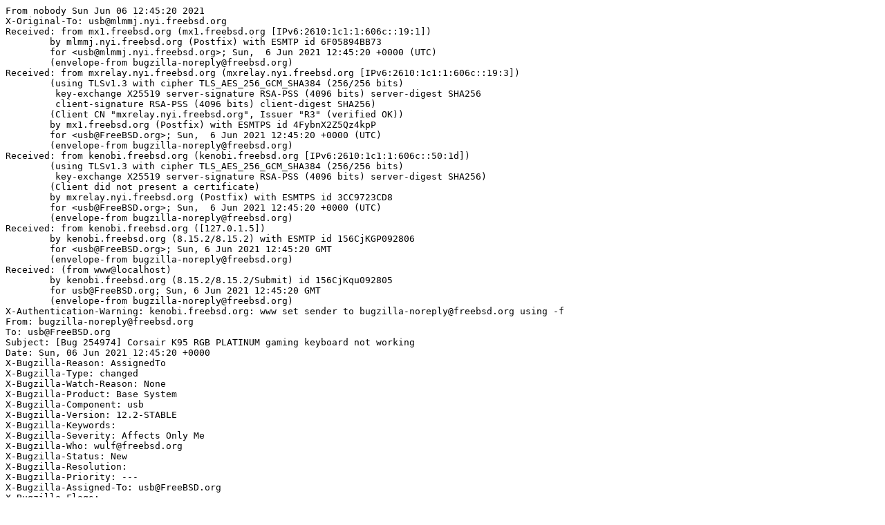

--- FILE ---
content_type: text/plain
request_url: https://lists.freebsd.org/archives/freebsd-usb/2021-June/000001.txt
body_size: 1356
content:
From nobody Sun Jun 06 12:45:20 2021
X-Original-To: usb@mlmmj.nyi.freebsd.org
Received: from mx1.freebsd.org (mx1.freebsd.org [IPv6:2610:1c1:1:606c::19:1])
	by mlmmj.nyi.freebsd.org (Postfix) with ESMTP id 6F05894BB73
	for <usb@mlmmj.nyi.freebsd.org>; Sun,  6 Jun 2021 12:45:20 +0000 (UTC)
	(envelope-from bugzilla-noreply@freebsd.org)
Received: from mxrelay.nyi.freebsd.org (mxrelay.nyi.freebsd.org [IPv6:2610:1c1:1:606c::19:3])
	(using TLSv1.3 with cipher TLS_AES_256_GCM_SHA384 (256/256 bits)
	 key-exchange X25519 server-signature RSA-PSS (4096 bits) server-digest SHA256
	 client-signature RSA-PSS (4096 bits) client-digest SHA256)
	(Client CN "mxrelay.nyi.freebsd.org", Issuer "R3" (verified OK))
	by mx1.freebsd.org (Postfix) with ESMTPS id 4FybnX2Z5Qz4kpP
	for <usb@FreeBSD.org>; Sun,  6 Jun 2021 12:45:20 +0000 (UTC)
	(envelope-from bugzilla-noreply@freebsd.org)
Received: from kenobi.freebsd.org (kenobi.freebsd.org [IPv6:2610:1c1:1:606c::50:1d])
	(using TLSv1.3 with cipher TLS_AES_256_GCM_SHA384 (256/256 bits)
	 key-exchange X25519 server-signature RSA-PSS (4096 bits) server-digest SHA256)
	(Client did not present a certificate)
	by mxrelay.nyi.freebsd.org (Postfix) with ESMTPS id 3CC9723CD8
	for <usb@FreeBSD.org>; Sun,  6 Jun 2021 12:45:20 +0000 (UTC)
	(envelope-from bugzilla-noreply@freebsd.org)
Received: from kenobi.freebsd.org ([127.0.1.5])
	by kenobi.freebsd.org (8.15.2/8.15.2) with ESMTP id 156CjKGP092806
	for <usb@FreeBSD.org>; Sun, 6 Jun 2021 12:45:20 GMT
	(envelope-from bugzilla-noreply@freebsd.org)
Received: (from www@localhost)
	by kenobi.freebsd.org (8.15.2/8.15.2/Submit) id 156CjKqu092805
	for usb@FreeBSD.org; Sun, 6 Jun 2021 12:45:20 GMT
	(envelope-from bugzilla-noreply@freebsd.org)
X-Authentication-Warning: kenobi.freebsd.org: www set sender to bugzilla-noreply@freebsd.org using -f
From: bugzilla-noreply@freebsd.org
To: usb@FreeBSD.org
Subject: [Bug 254974] Corsair K95 RGB PLATINUM gaming keyboard not working
Date: Sun, 06 Jun 2021 12:45:20 +0000
X-Bugzilla-Reason: AssignedTo
X-Bugzilla-Type: changed
X-Bugzilla-Watch-Reason: None
X-Bugzilla-Product: Base System
X-Bugzilla-Component: usb
X-Bugzilla-Version: 12.2-STABLE
X-Bugzilla-Keywords: 
X-Bugzilla-Severity: Affects Only Me
X-Bugzilla-Who: wulf@freebsd.org
X-Bugzilla-Status: New
X-Bugzilla-Resolution: 
X-Bugzilla-Priority: ---
X-Bugzilla-Assigned-To: usb@FreeBSD.org
X-Bugzilla-Flags: 
X-Bugzilla-Changed-Fields: attachments.created
Message-ID: <bug-254974-19105-FZXaWlWGlw@https.bugs.freebsd.org/bugzilla/>
In-Reply-To: <bug-254974-19105@https.bugs.freebsd.org/bugzilla/>
References: <bug-254974-19105@https.bugs.freebsd.org/bugzilla/>
Content-Type: text/plain; charset="UTF-8"
Content-Transfer-Encoding: quoted-printable
X-Bugzilla-URL: https://bugs.freebsd.org/bugzilla/
Auto-Submitted: auto-generated
List-Id: FreeBSD <freebsd-usb.freebsd.org>
List-Archive: https://lists.freebsd.org/archives/freebsd-usb
List-Help: <mailto:usb+help@freebsd.org>
List-Post: <mailto:usb@freebsd.org>
List-Subscribe: <mailto:usb+subscribe@freebsd.org>
List-Unsubscribe: <mailto:usb+unsubscribe@freebsd.org>
Sender: owner-freebsd-usb@freebsd.org
X-BeenThere: freebsd-usb@freebsd.org
MIME-Version: 1.0
X-ThisMailContainsUnwantedMimeParts: N

https://bugs.freebsd.org/bugzilla/show_bug.cgi?id=3D254974

--- Comment #29 from Vladimir Kondratyev <wulf@freebsd.org> ---
Created attachment 225595
  --> https://bugs.freebsd.org/bugzilla/attachment.cgi?id=3D225595&action=
=3Dedit
ukbd_multipacket_frames.patch

Test attached patch.

--=20
You are receiving this mail because:
You are the assignee for the bug.=
